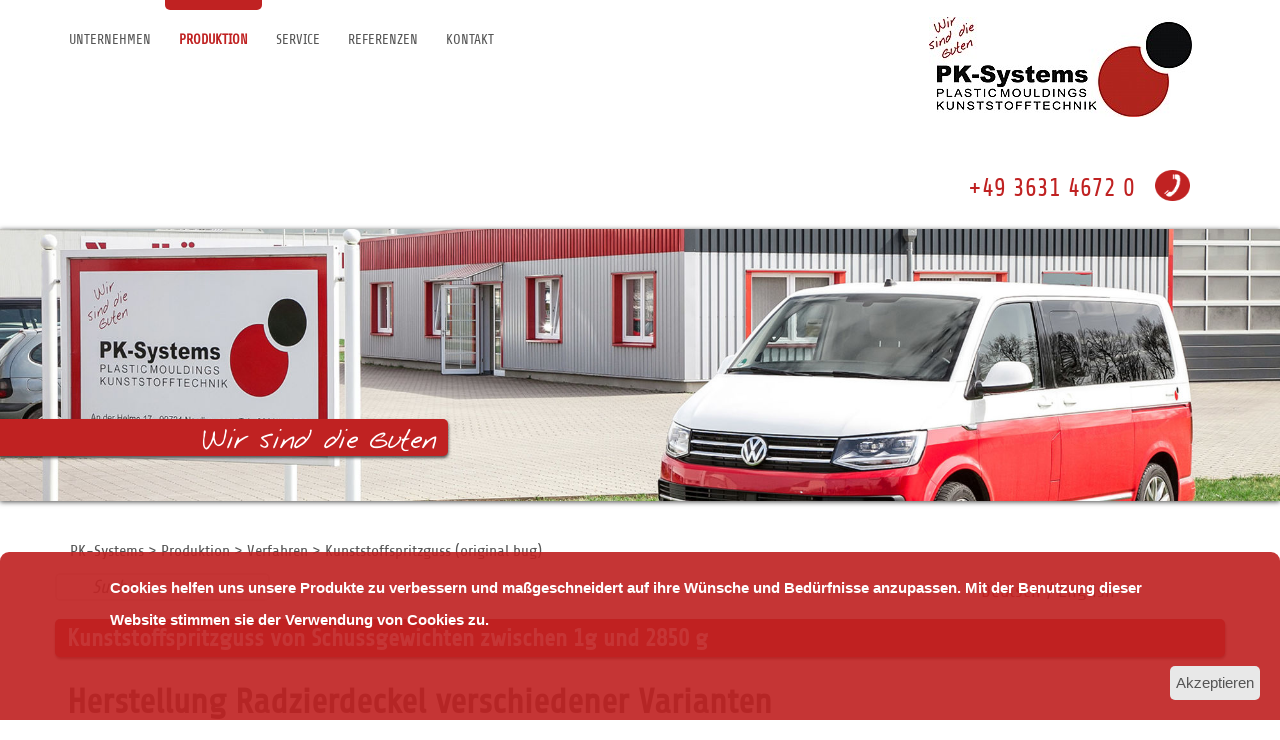

--- FILE ---
content_type: text/html; charset=utf-8
request_url: https://pk-systems.de/index.php?id=54&L=234
body_size: 6528
content:
<!DOCTYPE html>
<html lang="en">
<head>

<meta charset="utf-8">
<!-- 
	This website is powered by TYPO3 - inspiring people to share!
	TYPO3 is a free open source Content Management Framework initially created by Kasper Skaarhoj and licensed under GNU/GPL.
	TYPO3 is copyright 1998-2015 of Kasper Skaarhoj. Extensions are copyright of their respective owners.
	Information and contribution at http://typo3.org/
-->


<link rel="shortcut icon" href="https://pk-systems.de/fileadmin/aturis_start/Templates/basic2_fluid/favicon/favicon.ico" type="image/x-icon; charset=binary">
<link rel="icon" href="https://pk-systems.de/fileadmin/aturis_start/Templates/basic2_fluid/favicon/favicon.ico" type="image/x-icon; charset=binary">
<title>Kunststoffspritzguss (original bug)</title>
<meta name="generator" content="TYPO3 CMS">


<link rel="stylesheet" type="text/css" href="typo3conf/ext/t3s_jslidernews/Resources/Public/Styles/Nivoslider/nivo-slider.css?1440663239" media="all">
<link rel="stylesheet" type="text/css" href="typo3conf/ext/t3s_jslidernews/Resources/Public/Styles/Nivoslider/themes/default/default.css?1440663239" media="all">
<link rel="stylesheet" type="text/css" href="typo3temp/stylesheet_2cf02f89eb.css?1468407675" media="all">
<link rel="stylesheet" type="text/css" href="fileadmin/aturis_start/Templates/basic2_fluid/css/menuEffects.css?1455543637" media="all">




<script src="typo3temp/javascript_dd82474708.js?1438073544" type="text/javascript"></script>



<link rel="stylesheet" href="typo3conf/ext/perfectlightbox/res/css/slightbox.css" type="text/css" media="screen,projection" /><script type="text/javascript" src="typo3conf/ext/perfectlightbox/res/js/jquery.1.5.1.min.js"></script><script type="text/javascript" src="typo3conf/ext/perfectlightbox/res/js/slimbox.2.0.4.yui.js"></script><script type="text/javascript">
	SlimboxOptions.resizeSpeed = 400;
	SlimboxOptions.overlayOpacity = 0.8;
	SlimboxOptions.loop = true;
	SlimboxOptions.allowSave = false;
	SlimboxOptions.slideshowAutoplay = false;
	SlimboxOptions.slideshowInterval = 5000;
	SlimboxOptions.slideshowAutoclose = true;
	SlimboxOptions.counterText = 'Bild ###x### von ###y###';</script>


</head>
<body>

<!DOCTYPE html>
<html lang="de">

<head>
    <meta charset="UTF-8">
    <title>ATURIS.Basic-Template 2 fluid</title>
    <meta name="viewport" content="width=device-width, initial-scale=1">
    <!--[if lt IE 9]>
  <script src="fileadmin/aturis_start/Templates/basic2_fluid/js/html5shiv.js"></script>
  <script src="fileadmin/aturis_start/Templates/basic2_fluid/js/respond.js"></script>
  <![endif]-->

    <script src="//ajax.googleapis.com/ajax/libs/jquery/2.1.0/jquery.min.js" type="text/javascript"></script>
    <script src="//ajax.googleapis.com/ajax/libs/jqueryui/1.10.4/jquery-ui.min.js" type="text/javascript"></script>
    <script src="fileadmin/aturis_start/Templates/basic2_fluid/js/menu.js"></script>
    <script src="fileadmin/aturis_start/Templates/basic2_fluid/js/pkproduktmenuslider.js"></script>
    <script src="fileadmin/aturis_start/Templates/basic2_fluid/js/menun.js"></script>
	<script src="fileadmin/cookie/cookiedisclaim.js"></script>
    <!-- style -->
    <link rel="stylesheet" href="fileadmin/aturis_start/Templates/basic2_fluid/css/normalize.css">
    <link href='http://fonts.googleapis.com/css?family=Open+Sans:400,700' rel='stylesheet' type='text/css'>
    <!-- Latest compiled and minified CSS -->
    <link rel="stylesheet" href="fileadmin/aturis_start/Templates/basic2_fluid/css/style.css">
    <link rel="stylesheet" href="fileadmin/aturis_start/Templates/basic2_fluid/css/pksystems.css">
    <link rel="stylesheet" href="fileadmin/aturis_start/Templates/basic2_fluid/css/agcss.css">
    <!--Favicon -->
    <link rel="apple-touch-icon" sizes="57x57" href="fileadmin/aturis_start/Templates/basic2_fluid/favicon/apple-touch-icon-57x57.png">
    <link rel="apple-touch-icon" sizes="60x60" href="fileadmin/aturis_start/Templates/basic2_fluid/favicon/apple-touch-icon-60x60.png">
    <link rel="apple-touch-icon" sizes="72x72" href="fileadmin/aturis_start/Templates/basic2_fluid/favicon/apple-touch-icon-72x72.png">
    <link rel="apple-touch-icon" sizes="76x76" href="fileadmin/aturis_start/Templates/basic2_fluid/favicon/apple-touch-icon-76x76.png">
    <link rel="icon" type="image/png" href="fileadmin/aturis_start/Templates/basic2_fluid/favicon/favicon-32x32.png" sizes="32x32">
    <link rel="icon" type="image/png" href="fileadmin/aturis_start/Templates/basic2_fluid/favicon/favicon-96x96.png" sizes="96x96">
    <link rel="icon" type="image/png" href="fileadmin/aturis_start/Templates/basic2_fluid/favicon/favicon-16x16.png" sizes="16x16">
    <link rel="manifest" href="fileadmin/aturis_start/Templates/basic2_fluid/favicon/manifest.json">
    <link rel="mask-icon" href="fileadmin/aturis_start/Templates/basic2_fluid/favicon/safari-pinned-tab.svg" color="#5bbad5">
    <meta name="apple-mobile-web-app-title" content="android">
    <meta name="application-name" content="android">
    <meta name="msapplication-TileColor" content="#da532c">
    <meta name="theme-color" content="#ffffff">




</head>

<body id="nav-open">


    <nav class="site-nav">

		
        <div class="mmenu container">
            <div class="small-2 large-4 columns">
                

            </div>
            <div class="small-2 large-8 columns">
                <div class="onlyMobile showMenu glyphicon glyphicon-list"></div><ul class = "mainMenu"><li class="withSubMenu"><div class="NotActBalken"></div><a href="index.php?id=12&amp;L=744">Unternehmen</a><span class="showSubMenu">+</span><ul class = "isSubMenu"><li class=""><a href="index.php?id=36&amp;L=744">Wir über uns</a></li><li class=""><a href="index.php?id=35&amp;L=744">Qualitätspolitik und Philosopie</a></li><li class=""><a href="index.php?id=38&amp;L=744">Unser Team</a></li><li class=""><a href="index.php?id=191&amp;L=744">Neuigkeiten</a></li><li class=""><a href="index.php?id=41&amp;L=744">Karriere</a></li></ul></li><li class="withSubMenu"><div class="ActBalkenRot"></div><a href="index.php?id=44&amp;L=744" class = "active">Produktion</a><span class="showSubMenu">+</span><ul class = "isSubMenu"><li class="withSubMenu"><a href="index.php?id=44&amp;L=744" class = "active">Verfahren</a><span class="showSubMenu">+</span><ul class = "MenuEbene3"><li class=""><a href="index.php?id=54&amp;L=744" class = "active">Kunststoffspritzguss (original bug)</a></li><li class=""><a href="index.php?id=55&amp;L=744">Montieren von Baugruppen und kleinen Systemen</a></li><li class=""><a href="index.php?id=56&amp;L=744">Ultraschallschweißen</a></li></ul></li><li class=""><a href="index.php?id=45&amp;L=744">Konstruktion</a></li></ul></li><li class="withSubMenu"><div class="NotActBalken"></div><a href="index.php?id=179&amp;L=744">Service</a><span class="showSubMenu">+</span><ul class = "isSubMenu"><li class=""><a href="index.php?id=179&amp;L=744">Wir sind die Guten</a></li><li class=""><a href="index.php?id=79&amp;L=744">Downloadbereich</a></li><li class=""><a href="index.php?id=62&amp;L=744">Uploadbereich</a></li></ul></li><li class=""><div class="NotActBalken"></div><a href="index.php?id=50&amp;L=744">Referenzen</a></li><li class=""><div class="NotActBalken"></div><a href="index.php?id=3&amp;L=744">Kontakt</a></li></ul>
            </div>
        </div>
        <header class="site-header">
        </header>
        <div class="HeaderTel">
            <div class="headerLogo imagescale">
	<!--  CONTENT ELEMENT, uid:11/image [begin] -->
		<div id="c11" class="csc-space-before-80">
		<!--  Image block: [begin] -->
			<div class="csc-textpic csc-textpic-center csc-textpic-above csc-textpic-equalheight"><div class="csc-textpic-imagewrap"><div class="csc-textpic-center-outer"><div class="csc-textpic-center-inner"><div class="csc-textpic-image csc-textpic-last"><a href="index.php?id=1&L=744"  ><img src="fileadmin/_processed_/csm_pk_logo_wsdg1_a63f69bfed.jpg" width="263" height="100" alt="" border="0"></a></div></div></div></div></div>
		<!--  Image block: [end] -->
			</div>
	<!--  CONTENT ELEMENT, uid:11/image [end] -->
		</div>
            <div class="">
	<!--  CONTENT ELEMENT, uid:39/textpic [begin] -->
		<div id="c39">
		<!--  Image block: [begin] -->
			<div class="csc-textpic csc-textpic-intext-right-nowrap csc-textpic-intext-right-nowrap-67"><div class="csc-textpic-imagewrap"><div class="csc-textpic-image csc-textpic-last"><img src="fileadmin/daten/layout/Icon-telefon.png" width="47" height="47" alt="" border="0"></div></div><div class="csc-textpic-text">
		<!--  Text: [begin] -->
			<p class="bodytext">+49 3631 4672 0</p>
		<!--  Text: [end] -->
			</div></div>
		<!--  Image block: [end] -->
			</div>
	<!--  CONTENT ELEMENT, uid:39/textpic [end] -->
		</div>
        </div>
        <section id='wideimage'>
            <div class="pkheaderDivs"><div class="headerImage imagescale">
	<!--  CONTENT ELEMENT, uid:12/list [begin] -->
		<div id="c12">
		<!--  Plugin inserted: [begin] -->
			



    	
		
			
		
	







		
				<div class="t3sjslidernews slider-wrapper theme-default" style="max-width:2000px;">
					<div class="ribbon"></div>
					
  <div id="slider-12" class="nivoSlider">
	
		
				


		
				
				
	<img src="fileadmin/_processed_/csm_Fahrzeug_Halle_Banner1900_425_97c56288d2.jpg" alt="" />

			
	




















			
	
		
				


		
				
				
	<img src="fileadmin/_processed_/csm_Radkappen_Banner2_1900_425_da7a783786.jpg" alt="" />

			
	




















			
	
</div>




				</div>
			
	
		<!--  Plugin inserted: [end] -->
			</div>
	<!--  CONTENT ELEMENT, uid:12/list [end] -->
		</div><div class="headerMotto">Wir sind die Guten</div><div class="headerKontakt"><div class="HKButton"><img src="fileadmin/daten/layout/kontakt.png" width="78" height="217" border="0" alt="" /></div><div class="HKInfos">
	<!--  CONTENT ELEMENT, uid:40/textpic [begin] -->
		<div id="c40">
		<!--  Image block: [begin] -->
			<div class="csc-textpic-text">
		<!--  Text: [begin] -->
			<ul class="align-left"><li><img src="fileadmin/daten/layout/KontaktobenIcons/Icon-PK.png" style="" alt="" />&nbsp;PK Systems GmbH</li><li><img src="fileadmin/daten/layout/KontaktobenIcons/Icon-Adresse.png" style="" alt="" />&nbsp;An der Helme 17<br /><code></code>99734 Nordhausen</li><li><img src="fileadmin/daten/layout/KontaktobenIcons/Icon-Telefon.png" style="" alt="" />&nbsp;Telefon: +49 3631 4672 0</li><li><img src="fileadmin/daten/layout/KontaktobenIcons/Icon-Fax.png" style="" alt="" />&nbsp;Telefax: +49 3631 4672 29</li><li><img src="fileadmin/daten/layout/KontaktobenIcons/Icon-E-Mail.png" style="" alt="" />&nbsp;E-Mail: <a href="javascript:linkTo_UnCryptMailto('nbjmup+dpoubduAql.tztufnt/ef');" class="mail">contact(at)pk-systems.de</a></li></ul><p class="bodytext">&nbsp;</p>
<p class="bodytext">&nbsp;</p>
<p class="bodytext">&nbsp;</p>
<p class="bodytext">&nbsp;</p>
		<!--  Text: [end] -->
			</div>
		<!--  Image block: [end] -->
			</div>
	<!--  CONTENT ELEMENT, uid:40/textpic [end] -->
		</div></div></div>
        </section>
		
    </nav>

    <section class="site-inhalt">
        <div class="container mainWrap">
            <div class="left small-2">
                <div class="subMenuWrap">
                    
                </div>
                <div class="leftContent">
                    
                </div>
            </div>
            <div class="center small-2 columns">
                <div class="nav-balken">
                    <div class="breadcrumb pull-left"> <a href="index.php?id=12&amp;L=744" target="_self" title="PK-Systems">PK-Systems</a> >  <a href="index.php?id=44&amp;L=744" target="_self" title="Produktion">Produktion</a> >  <a href="index.php?id=44&amp;L=744" target="_self" title="Verfahren">Verfahren</a> >  Kunststoffspritzguss (original bug) </div>
                    
		<!--  lib.searchbox [begin] -->
			<div id="indexedsearchbox" class="searchdiv pull-right"><form action="index.php?id=22&L=234" method="post" id="indexedsearch"><input name="tx_indexedsearch[sword]" value="" placeholder = "Suche" class="searchbox-sword" type="text" /></td><input type="hidden" name="tx_indexedsearch[sections]" value="0" /><input name="tx_indexedsearch[submit_button]" value="Search" type="hidden" /><button name="search" src="fileadmin/templates/basic1_fluid/img/Lupe.png" value="Search" class="searchbox-button" type="image" ><span class="glyphicon glyphicon-search"></span></button></form></div>
		<!--  lib.searchbox [end] -->
			
                    <div class="SprachenSwitch pull-right"><div class="SSwitchActive"><a href="index.php?id=54&amp;L=0">Deutsch</a></div><div class="spacepadd"> / </div><a href="index.php?id=54&amp;L=1">English</a></div>
                    <div class="clear"></div>
                </div>
                <!--TYPO3SEARCH_begin-->
                
	<!--  CONTENT ELEMENT, uid:124/textpic [begin] -->
		<div id="c124">
		<!--  Header: [begin] -->
			<div class="csc-header csc-header-n1"><h1 class="csc-firstHeader">Kunststoffspritzguss von Schussgewichten zwischen 1g und 2850 g</h1></div>
		<!--  Header: [end] -->
			
		<!--  Image block: [begin] -->
			<div class="csc-textpic-text"></div>
		<!--  Image block: [end] -->
			</div>
	<!--  CONTENT ELEMENT, uid:124/textpic [end] -->
		
	<!--  CONTENT ELEMENT, uid:472/textpic [begin] -->
		<div id="c472">
		<!--  Header: [begin] -->
			<div class="csc-header csc-header-n2"><h2>Herstellung Radzierdeckel verschiedener Varianten</h2></div>
		<!--  Header: [end] -->
			
		<!--  Image block: [begin] -->
			<div class="csc-textpic-text"></div>
		<!--  Image block: [end] -->
			</div>
	<!--  CONTENT ELEMENT, uid:472/textpic [end] -->
		
	<!--  CONTENT ELEMENT, uid:1484/gridelements_pi1 [begin] -->
		<div id="c1484"><div class="gridElem"><div class="gridWrap"><div class="small-2 large-6 columns">
	<!--  CONTENT ELEMENT, uid:1482/textpic [begin] -->
		<div id="c1482">
		<!--  Image block: [begin] -->
			<div class="csc-textpic csc-textpic-intext-left-nowrap csc-textpic-intext-left-nowrap-168 csc-textpic-equalheight"><div class="csc-textpic-imagewrap"><div class="csc-textpic-image csc-textpic-last"><table><caption class="csc-textpic-caption">Radzierdeckel<br>
ohne Emblem</caption><tbody><tr><td><a href="fileadmin/user_upload/Radzierdeckel_T5_ohne_Emblem.jpg"  title="Rückseite des Radzierdeckel VW T5" rel="lightbox[lb1482]"><img src="fileadmin/_processed_/csm_Radzierdeckel_T5_ohne_Emblem_eb975ed420.jpg" width="148" height="150" alt="" border="0"></a></td></tr></tbody></table></div></div><div class="csc-textpic-text">
		<!--  Text: [begin] -->
			<p class="align-justify">Seit dem Jahr 2009 produzieren wir Radzierdeckel verschiedener Varianten für Volkswagen.</p>
		<!--  Text: [end] -->
			</div></div>
		<!--  Image block: [end] -->
			</div>
	<!--  CONTENT ELEMENT, uid:1482/textpic [end] -->
		</div><div class="small-2 large-6 columns">
	<!--  CONTENT ELEMENT, uid:1480/textpic [begin] -->
		<div id="c1480">
		<!--  Image block: [begin] -->
			<div class="csc-textpic csc-textpic-intext-right-nowrap csc-textpic-intext-right-nowrap-245 csc-textpic-equalheight"><div class="csc-textpic-imagewrap"><div class="csc-textpic-image csc-textpic-last"><table><caption class="csc-textpic-caption">Radzierdeckel T6<br>
ohne Emblem</caption><tbody><tr><td><a href="fileadmin/_processed_/csm_Radzierdeckel_T6_ohne_Emblem_34311b5f00.jpg"  rel="lightbox[lb1480]"><img src="fileadmin/_processed_/csm_Radzierdeckel_T6_ohne_Emblem_89b47af292.jpg" width="225" height="150" alt="" border="0"></a></td></tr></tbody></table></div></div><div class="csc-textpic-text">
		<!--  Text: [begin] -->
			<p class="align-justify">Seit Juli 2015 liefern wir auch den Radzierdeckel für die neue Variante des Volkswagen T6!</p>
		<!--  Text: [end] -->
			</div></div>
		<!--  Image block: [end] -->
			</div>
	<!--  CONTENT ELEMENT, uid:1480/textpic [end] -->
		</div></div></div><div class="clear"></div></div>
	<!--  CONTENT ELEMENT, uid:1484/gridelements_pi1 [end] -->
		
	<!--  CONTENT ELEMENT, uid:503/div [begin] -->
		<div>
		<!--  Div element [begin] -->
			<div class="divider"><hr></div>
		<!--  Div element [end] -->
			</div>
	<!--  CONTENT ELEMENT, uid:503/div [end] -->
		
	<!--  CONTENT ELEMENT, uid:477/textpic [begin] -->
		<div id="c477">
		<!--  Header: [begin] -->
			<div class="csc-header csc-header-n5"><h3>Herstellung von Spiegelabdeckungen</h3></div>
		<!--  Header: [end] -->
			
		<!--  Image block: [begin] -->
			<div class="csc-textpic csc-textpic-intext-left csc-textpic-equalheight"><div class="csc-textpic-imagewrap"><div class="csc-textpic-image csc-textpic-last"><a href="fileadmin/_processed_/csm_2014_47809ee68d.jpg"  title="Spiegelabdeckung für den VW T6" rel="lightbox[lb477]"><img src="fileadmin/_processed_/csm_2014_62aa314cf0.jpg" width="225" height="150" alt="" border="0"></a></div></div><div class="csc-textpic-text">
		<!--  Text: [begin] -->
			<p class="align-justify">Außenteile im Sichtbereich mit einer Narbung nach Kundenvorgabe! </p>
		<!--  Text: [end] -->
			</div></div>
		<!--  Image block: [end] -->
			</div>
	<!--  CONTENT ELEMENT, uid:477/textpic [end] -->
		
	<!--  CONTENT ELEMENT, uid:504/div [begin] -->
		<div>
		<!--  Div element [begin] -->
			<div class="divider"><hr></div>
		<!--  Div element [end] -->
			</div>
	<!--  CONTENT ELEMENT, uid:504/div [end] -->
		
	<!--  CONTENT ELEMENT, uid:478/textpic [begin] -->
		<div id="c478">
		<!--  Header: [begin] -->
			<div class="csc-header csc-header-n7"><h2>Herstellung verschiedener Längeneinsteller</h2></div>
		<!--  Header: [end] -->
			
		<!--  Image block: [begin] -->
			<div class="csc-textpic-text"></div>
		<!--  Image block: [end] -->
			</div>
	<!--  CONTENT ELEMENT, uid:478/textpic [end] -->
		
	<!--  CONTENT ELEMENT, uid:1466/textpic [begin] -->
		<div id="c1466">
		<!--  Image block: [begin] -->
			<div class="csc-textpic-text">
		<!--  Text: [begin] -->
			<p class="align-center">Zur Montage im Haus oder auch als reines Einzelteil geliefert, produzieren wir Längeneinsteller aus verschiedenen glasfaserverstärkten Materialien.</p>
		<!--  Text: [end] -->
			</div>
		<!--  Image block: [end] -->
			</div>
	<!--  CONTENT ELEMENT, uid:1466/textpic [end] -->
		
	<!--  CONTENT ELEMENT, uid:1464/gridelements_pi1 [begin] -->
		<div id="c1464"><div class="gridElem"><div class="gridWrap"><div class="small-2 large-4 columns">
	<!--  CONTENT ELEMENT, uid:1524/image [begin] -->
		<div id="c1524">
		<!--  Image block: [begin] -->
			<div class="csc-textpic csc-textpic-intext-left csc-textpic-equalheight"><div class="csc-textpic-imagewrap"><div class="csc-textpic-image csc-textpic-last"><table><caption class="csc-textpic-caption">Längeneinsteller<br>
gerade </caption><tbody><tr><td><a href="fileadmin/_processed_/csm_2019_3a1c1a7248.jpg"  title="Längeneinsteller gerade" rel="lightbox[lb1524]"><img src="fileadmin/_processed_/csm_2019_728771bc5c.jpg" width="225" height="150" alt="" border="0"></a></td></tr></tbody></table></div></div></div>
		<!--  Image block: [end] -->
			</div>
	<!--  CONTENT ELEMENT, uid:1524/image [end] -->
		</div><div class="small-2 large-4 columns">
	<!--  CONTENT ELEMENT, uid:1522/image [begin] -->
		<div id="c1522">
		<!--  Image block: [begin] -->
			<div class="csc-textpic csc-textpic-center csc-textpic-above csc-textpic-equalheight"><div class="csc-textpic-imagewrap"><div class="csc-textpic-center-outer"><div class="csc-textpic-center-inner"><div class="csc-textpic-image csc-textpic-last"><table><caption class="csc-textpic-caption">Längeneinsteller<br>
ungedämpft</caption><tbody><tr><td><a href="fileadmin/_processed_/csm_2036_d490171e63.jpg"  title="Längeneinsteller ungedämpft" rel="lightbox[lb1522]"><img src="fileadmin/_processed_/csm_2036_658a369656.jpg" width="225" height="150" alt="" border="0"></a></td></tr></tbody></table></div></div></div></div></div>
		<!--  Image block: [end] -->
			</div>
	<!--  CONTENT ELEMENT, uid:1522/image [end] -->
		</div><div class="small-2 large-4 columns">
	<!--  CONTENT ELEMENT, uid:479/image [begin] -->
		<div id="c479">
		<!--  Image block: [begin] -->
			<div class="csc-textpic csc-textpic-center csc-textpic-above csc-textpic-equalheight"><div class="csc-textpic-imagewrap"><div class="csc-textpic-center-outer"><div class="csc-textpic-center-inner"><div class="csc-textpic-image csc-textpic-last"><table><caption class="csc-textpic-caption">Längeneinsteller<br>
180° verdreht</caption><tbody><tr><td><a href="fileadmin/_processed_/csm_2018_670bd167d7.jpg"  title="Längeneinsteller 180° verdreht" rel="lightbox[lb479]"><img src="fileadmin/_processed_/csm_2018_2551223d62.jpg" width="225" height="150" alt="" border="0"></a></td></tr></tbody></table></div></div></div></div></div>
		<!--  Image block: [end] -->
			</div>
	<!--  CONTENT ELEMENT, uid:479/image [end] -->
		</div></div></div><div class="clear"></div></div>
	<!--  CONTENT ELEMENT, uid:1464/gridelements_pi1 [end] -->
		
	<!--  CONTENT ELEMENT, uid:505/div [begin] -->
		<div>
		<!--  Div element [begin] -->
			<div class="divider"><hr></div>
		<!--  Div element [end] -->
			</div>
	<!--  CONTENT ELEMENT, uid:505/div [end] -->
		
	<!--  CONTENT ELEMENT, uid:482/textpic [begin] -->
		<div id="c482">
		<!--  Header: [begin] -->
			<div class="csc-header csc-header-n11"><h3>Produktion einzelnen Kunststoffspritzgussteile für Jaguar</h3></div>
		<!--  Header: [end] -->
			
		<!--  Image block: [begin] -->
			<div class="csc-textpic csc-textpic-intext-left csc-textpic-equalheight"><div class="csc-textpic-imagewrap"><div class="csc-textpic-image csc-textpic-last"><a href="fileadmin/_processed_/csm_2043_4802404c37.jpg"  title="Oberteil vom Kabelschutz" rel="lightbox[lb482]"><img src="fileadmin/_processed_/csm_2043_e7b4a0a701.jpg" width="225" height="150" alt="" border="0"></a></div></div><div class="csc-textpic-text">
		<!--  Text: [begin] -->
			<p class="align-justify">Oberteil einer Abdeckung zum Schutz einzelner Kabel im Jaguar</p>
		<!--  Text: [end] -->
			</div></div>
		<!--  Image block: [end] -->
			</div>
	<!--  CONTENT ELEMENT, uid:482/textpic [end] -->
		
	<!--  CONTENT ELEMENT, uid:483/textpic [begin] -->
		<div id="c483">
		<!--  Image block: [begin] -->
			<div class="csc-textpic csc-textpic-intext-right csc-textpic-equalheight"><div class="csc-textpic-imagewrap"><div class="csc-textpic-image csc-textpic-last"><a href="fileadmin/_processed_/csm_2045_234e38653d.jpg"  title="dazugehöriges Unterteil" rel="lightbox[lb483]"><img src="fileadmin/_processed_/csm_2045_f049a8c6a6.jpg" width="225" height="150" alt="" border="0"></a></div></div><div class="csc-textpic-text">
		<!--  Text: [begin] -->
			<p class="align-right">Dazugehöriges Unterteil</p>
		<!--  Text: [end] -->
			</div></div>
		<!--  Image block: [end] -->
			</div>
	<!--  CONTENT ELEMENT, uid:483/textpic [end] -->
		
	<!--  CONTENT ELEMENT, uid:484/textpic [begin] -->
		<div id="c484">
		<!--  Image block: [begin] -->
			<div class="csc-textpic csc-textpic-intext-left csc-textpic-equalheight"><div class="csc-textpic-imagewrap"><div class="csc-textpic-image csc-textpic-last"><a href="fileadmin/_processed_/csm_2065_9eb9c07f05.jpg"  title="Sitzverstärkung Jaguar" rel="lightbox[lb484]"><img src="fileadmin/_processed_/csm_2065_e835feeb9b.jpg" width="200" height="300" alt="" border="0"></a></div></div><div class="csc-textpic-text">
		<!--  Text: [begin] -->
			<p class="align-justify">Sitzverstärkung für Jaguar</p>
		<!--  Text: [end] -->
			</div></div>
		<!--  Image block: [end] -->
			</div>
	<!--  CONTENT ELEMENT, uid:484/textpic [end] -->
		
	<!--  CONTENT ELEMENT, uid:506/div [begin] -->
		<div>
		<!--  Div element [begin] -->
			<div class="divider"><hr></div>
		<!--  Div element [end] -->
			</div>
	<!--  CONTENT ELEMENT, uid:506/div [end] -->
		
	<!--  CONTENT ELEMENT, uid:485/textpic [begin] -->
		<div id="c485">
		<!--  Header: [begin] -->
			<div class="csc-header csc-header-n15"><h3>Herstellung glasfaserunverstärkter Bauteile bis 500g</h3></div>
		<!--  Header: [end] -->
			
		<!--  Image block: [begin] -->
			<div class="csc-textpic csc-textpic-intext-right csc-textpic-equalheight"><div class="csc-textpic-imagewrap"><div class="csc-textpic-image csc-textpic-last"><a href="fileadmin/_processed_/csm_2047_a133dfabf2.jpg"  title="Rohluftstutzen" rel="lightbox[lb485]"><img src="fileadmin/_processed_/csm_2047_0cbbfbbfeb.jpg" width="225" height="150" alt="" border="0"></a></div></div><div class="csc-textpic-text">
		<!--  Text: [begin] -->
			<p class="align-justify">Zur Abdeckung oder zum Schutz einzelner Bauteile im Fahrzeug produzieren wir unverstärkte Bauteile in verschiedenen Größen</p>
		<!--  Text: [end] -->
			</div></div>
		<!--  Image block: [end] -->
			</div>
	<!--  CONTENT ELEMENT, uid:485/textpic [end] -->
		
	<!--  CONTENT ELEMENT, uid:486/textpic [begin] -->
		<div id="c486">
		<!--  Image block: [begin] -->
			<div class="csc-textpic csc-textpic-intext-left csc-textpic-equalheight"><div class="csc-textpic-imagewrap"><div class="csc-textpic-image csc-textpic-last"><a href="fileadmin/_processed_/csm_2066_5d464f6fb5.jpg"  title="Luftabschottung" rel="lightbox[lb486]"><img src="fileadmin/_processed_/csm_2066_a49a70362c.jpg" width="375" height="250" alt="" border="0"></a></div></div><div class="csc-textpic-text">
		<!--  Text: [begin] -->
			<p class="align-left">Luftabschottung</p>
		<!--  Text: [end] -->
			</div></div>
		<!--  Image block: [end] -->
			</div>
	<!--  CONTENT ELEMENT, uid:486/textpic [end] -->
		
	<!--  CONTENT ELEMENT, uid:487/textpic [begin] -->
		<div id="c487">
		<!--  Image block: [begin] -->
			<div class="csc-textpic csc-textpic-intext-right csc-textpic-equalheight"><div class="csc-textpic-imagewrap"><div class="csc-textpic-image csc-textpic-last"><a href="fileadmin/_processed_/csm_2059_676bb6c8d1.jpg"  title="Kaltluftansaugung" rel="lightbox[lb487]"><img src="fileadmin/_processed_/csm_2059_9565842ac6.jpg" width="167" height="250" alt="" border="0"></a></div></div><div class="csc-textpic-text">
		<!--  Text: [begin] -->
			<p class="align-right">Kaltluftansaugung</p>
		<!--  Text: [end] -->
			</div></div>
		<!--  Image block: [end] -->
			</div>
	<!--  CONTENT ELEMENT, uid:487/textpic [end] -->
		
	<!--  CONTENT ELEMENT, uid:507/div [begin] -->
		<div>
		<!--  Div element [begin] -->
			<div class="divider"><hr></div>
		<!--  Div element [end] -->
			</div>
	<!--  CONTENT ELEMENT, uid:507/div [end] -->
		
	<!--  CONTENT ELEMENT, uid:488/textpic [begin] -->
		<div id="c488">
		<!--  Header: [begin] -->
			<div class="csc-header csc-header-n19"><h3>Herstellung unterschiedlicher Bauteile, aus verschiedenen Grundmaterialien unterschiedlich eingefärbt</h3></div>
		<!--  Header: [end] -->
			
		<!--  Image block: [begin] -->
			<div class="csc-textpic csc-textpic-intext-right csc-textpic-equalheight"><div class="csc-textpic-imagewrap"><div class="csc-textpic-image csc-textpic-last"><a href="fileadmin/_processed_/csm_2020_647294c2f4.jpg"  title="Anschlag" rel="lightbox[lb488]"><img src="fileadmin/_processed_/csm_2020_694c45599c.jpg" width="225" height="150" alt="" border="0"></a></div></div><div class="csc-textpic-text">
		<!--  Text: [begin] -->
			<p class="align-justify">Verschiedene Groß- und Kleinserien nach Kundenwünschen werden gemeinsam mit unseren Kunden </p>
<p class="align-justify"><b>geplant - eingeführt - umgesetzt</b></p>
<p class="align-justify">Wir produzieren für Sie Kleinserien bis hin zur dauerhaften Großserie </p>
<p class="bodytext">&nbsp;</p>
<p class="bodytext">&nbsp;</p>
		<!--  Text: [end] -->
			</div></div>
		<!--  Image block: [end] -->
			</div>
	<!--  CONTENT ELEMENT, uid:488/textpic [end] -->
		
	<!--  CONTENT ELEMENT, uid:489/textpic [begin] -->
		<div id="c489">
		<!--  Image block: [begin] -->
			<div class="csc-textpic csc-textpic-intext-left csc-textpic-equalheight"><div class="csc-textpic-imagewrap"><div class="csc-textpic-image csc-textpic-last"><a href="fileadmin/_processed_/csm_2022_db64fabab8.jpg"  title="Mantelhaken" rel="lightbox[lb489]"><img src="fileadmin/_processed_/csm_2022_a5ac9fcaeb.jpg" width="225" height="150" alt="" border="0"></a></div></div><div class="csc-textpic-text">
		<!--  Text: [begin] -->
			<p class="align-left">Mantelhaken</p>
		<!--  Text: [end] -->
			</div></div>
		<!--  Image block: [end] -->
			</div>
	<!--  CONTENT ELEMENT, uid:489/textpic [end] -->
		
	<!--  CONTENT ELEMENT, uid:490/textpic [begin] -->
		<div id="c490">
		<!--  Image block: [begin] -->
			<div class="csc-textpic csc-textpic-intext-right csc-textpic-equalheight"><div class="csc-textpic-imagewrap"><div class="csc-textpic-image csc-textpic-last"><a href="fileadmin/_processed_/csm_2027_618e56d0c4.jpg"  title="Clip mit Verzahnung" rel="lightbox[lb490]"><img src="fileadmin/_processed_/csm_2027_0c7be5a066.jpg" width="225" height="150" alt="" border="0"></a></div></div><div class="csc-textpic-text">
		<!--  Text: [begin] -->
			<p class="align-right">Clip mit Verzahnung</p>
		<!--  Text: [end] -->
			</div></div>
		<!--  Image block: [end] -->
			</div>
	<!--  CONTENT ELEMENT, uid:490/textpic [end] -->
		
	<!--  CONTENT ELEMENT, uid:491/textpic [begin] -->
		<div id="c491">
		<!--  Image block: [begin] -->
			<div class="csc-textpic csc-textpic-intext-left csc-textpic-equalheight"><div class="csc-textpic-imagewrap"><div class="csc-textpic-image csc-textpic-last"><a href="fileadmin/_processed_/csm_2029_b6888c2f31.jpg"  title="Deckel zur Ultraschallverschweißung" rel="lightbox[lb491]"><img src="fileadmin/_processed_/csm_2029_849292038e.jpg" width="225" height="150" alt="" border="0"></a></div></div><div class="csc-textpic-text">
		<!--  Text: [begin] -->
			<p class="align-justify">Deckel zur Ultraschallverschweißung</p>
		<!--  Text: [end] -->
			</div></div>
		<!--  Image block: [end] -->
			</div>
	<!--  CONTENT ELEMENT, uid:491/textpic [end] -->
		
	<!--  CONTENT ELEMENT, uid:125/textpic [begin] -->
		<div id="c125">
		<!--  Header: [begin] -->
			<div class="csc-header csc-header-n23"><h1>Kunststoffumspritzungen von Metallteilen und Kunststoffteilen</h1></div>
		<!--  Header: [end] -->
			
		<!--  Image block: [begin] -->
			<div class="csc-textpic-text"></div>
		<!--  Image block: [end] -->
			</div>
	<!--  CONTENT ELEMENT, uid:125/textpic [end] -->
		
	<!--  CONTENT ELEMENT, uid:470/textpic [begin] -->
		<div id="c470">
		<!--  Header: [begin] -->
			<div class="csc-header csc-header-n24"><h2>Umspritzung von beschichteten Rohstangen verschiedener Längen</h2></div>
		<!--  Header: [end] -->
			
		<!--  Image block: [begin] -->
			<div class="csc-textpic csc-textpic-intext-left csc-textpic-equalheight"><div class="csc-textpic-imagewrap"><div class="csc-textpic-image csc-textpic-last"><a href="fileadmin/_processed_/csm_Stange_1_7ace5a2f8b.png"  rel="lightbox[lb470]"><img src="fileadmin/_processed_/csm_Stange_1_216b971ffc.png" width="460" height="150" alt="" border="0"></a></div></div><div class="csc-textpic-text">
		<!--  Text: [begin] -->
			<p class="align-justify">Umspritzte Rohstangen mit einer Verzahnung aus einem PA6.6 mit 33% Glasfaser</p>
		<!--  Text: [end] -->
			</div></div>
		<!--  Image block: [end] -->
			</div>
	<!--  CONTENT ELEMENT, uid:470/textpic [end] -->
		
	<!--  CONTENT ELEMENT, uid:471/image [begin] -->
		<div id="c471">
		<!--  Image block: [begin] -->
			<div class="csc-textpic csc-textpic-right csc-textpic-above csc-textpic-equalheight"><div class="csc-textpic-imagewrap"><div class="csc-textpic-image csc-textpic-last"><a href="fileadmin/_processed_/csm_Stange_2_95981540e6.png"  rel="lightbox[lb471]"><img src="fileadmin/_processed_/csm_Stange_2_19280522bf.png" width="485" height="150" alt="" border="0"></a></div></div></div>
		<!--  Image block: [end] -->
			</div>
	<!--  CONTENT ELEMENT, uid:471/image [end] -->
		
	<!--  CONTENT ELEMENT, uid:126/textpic [begin] -->
		<div id="c126">
		<!--  Header: [begin] -->
			<div class="csc-header csc-header-n26"><h1>Einspritzen von PTFE</h1></div>
		<!--  Header: [end] -->
			
		<!--  Image block: [begin] -->
			<div class="csc-textpic csc-textpic-intext-right"><div class="csc-textpic-imagewrap"><div class="csc-textpic-image csc-textpic-last"><a href="fileadmin/user_upload/Length_adjuster.jpg"  title="Assy Length Adjuster für den Amarok" rel="lightbox[lb126]"><img src="fileadmin/user_upload/Length_adjuster.jpg" width="807" height="225" alt="" border="0"></a></div></div><div class="csc-textpic-text">
		<!--  Text: [begin] -->
			<p class="bodytext">Einspritzungen verschiedener PTFE Typen, inkl. zusätzlicher Montage</p>
<p class="align-justify">Alle Teile in dieser Baugruppe sind selbst hergestellt, bis auf die verarbeitete Feder</p>
		<!--  Text: [end] -->
			</div></div>
		<!--  Image block: [end] -->
			</div>
	<!--  CONTENT ELEMENT, uid:126/textpic [end] -->
		
                <!--TYPO3SEARCH_end-->
            </div>
            <div class="right small-2">
                
            </div>
        </div>
    </section>
    <footer class="site-footer">
        <div class="container">
            <div class="pkfooter_body"><div class="pkfooter_col1"><a href="index.php?id=12&amp;L=744">PK-Systems</a><ul><li class=""><a href="index.php?id=12&amp;L=744">Unternehmen</a></li><li class=""><a href="index.php?id=44&amp;L=744">Produktion</a></li><li class=""><a href="index.php?id=179&amp;L=744">Service</a></li><li class=""><a href="index.php?id=50&amp;L=744">Referenzen</a></li><li class=""><a href="index.php?id=3&amp;L=744">Kontakt</a></li></ul></div><div class="pkfooter_col2"><a href="index.php?id=3&amp;L=744">Kontakt</a><ul>
	<!--  CONTENT ELEMENT, uid:36/text [begin] -->
		<div id="c36">
		<!--  Text: [begin] -->
			<ul><li><img src="fileadmin/daten/layout/KontaktuntenIcons/Icon-Adresse.png" style="" alt="" /> An der Helme 17<br />99734 Nordhausen</li><li><img src="fileadmin/daten/layout/KontaktuntenIcons/Icon-Telefon.png" style="" alt="" /> Telefon: +49 3631 4672 0</li><li><img src="fileadmin/daten/layout/KontaktuntenIcons/Icon-Fax.png" style="" alt="" /> Telefax: +49 3631 4672 29</li><li><img src="fileadmin/daten/layout/KontaktuntenIcons/Icon-E-Mail.png" style="" alt="" /> E-Mail: c<a href="javascript:linkTo_UnCryptMailto('nbjmup+lpoubluAql.tztufnt/ef');" class="mail">ontact@pk-systems.de</a></li></ul>
		<!--  Text: [end] -->
			</div>
	<!--  CONTENT ELEMENT, uid:36/text [end] -->
		</ul></div><div class="pkfooter_col3">
	<!--  CONTENT ELEMENT, uid:37/textpic [begin] -->
		<div id="c37">
		<!--  Image block: [begin] -->
			<div class="csc-textpic csc-textpic-left csc-textpic-above"><div class="csc-textpic-imagewrap"><div class="csc-textpic-image csc-textpic-last"><img src="fileadmin/_processed_/csm_sponsorenleiste_deutsch_farbe_d266dceed4.jpg" width="2500" height="884" alt="" border="0"></div></div><div class="csc-textpic-text"></div></div>
		<!--  Image block: [end] -->
			</div>
	<!--  CONTENT ELEMENT, uid:37/textpic [end] -->
		</div><div class="clear"></div><div class="footertrennlinie"></div><div class="clear"></div><div class="pkfooter_row2col1 FooterSprachenSwitch"><div class="SSwitchActive"><a href="index.php?id=54&amp;L=0">Deutsch</a></div><div class="spacepadd"> / </div><a href="index.php?id=54&amp;L=1">English</a></div><div class="pkfooter_row2col2"><a href="index.php?id=63&amp;L=744">Impressum</a>&nbsp;&#448;&nbsp;<a href="index.php?id=208&amp;L=744">Datenschutz</a></div></div>
        </div>
    </footer>
</body>

</html>

<script src="typo3conf/ext/t3s_jslidernews/Resources/Public/Scripts/jquery.nivo.slider.pack.js?1440663239" type="text/javascript"></script>
<script src="typo3conf/ext/powermail/Resources/Public/JavaScripts/jquery.datetimepicker.js?1502874211" type="text/javascript"></script>
<script src="typo3conf/ext/powermail/Resources/Public/JavaScripts/parsley.min.js?1502874211" type="text/javascript"></script>
<script src="typo3conf/ext/powermail/Resources/Public/JavaScripts/tabs.js?1502874211" type="text/javascript"></script>
<script src="typo3conf/ext/powermail/Resources/Public/JavaScripts/form.js?1502874211" type="text/javascript"></script>

<script type="text/javascript">
/*<![CDATA[*/
/* JavaScript for t3sjslidernews CE-12 */
jQuery(window).load(function(){
			jQuery('#slider-12').nivoSlider({controlNav:false,effect:'fade',animSpeed:1000,pauseTime:5000,directionNav:false});
			});

/*]]>*/
</script>


</body>
</html>

--- FILE ---
content_type: text/css
request_url: https://pk-systems.de/fileadmin/aturis_start/Templates/basic2_fluid/css/menuEffects.css?1455543637
body_size: 187
content:
.withSubMenu .isSubMenu, .withSubMenu:hover ul li ul
{
	/* This is important for the show/hide CSS animation */
	max-height:0px;
	overflow:hidden;
	-webkit-transition:max-height 0s linear;
	-moz-transition:max-height 0s linear;
	transition:max-height 0s linear;	
	display:block;
	position:absolute;
	min-width:200px;
}


.withSubMenu:hover ul,.withSubMenu:hover ul li:hover ul
{
	max-height:600px;
	-webkit-transition:max-height 0.4s linear;
	-moz-transition:max-height 0.4s linear;
	transition:max-height 0.4s linear;		
}

.mainMenu li li
{
	background-color:#ffffff;
	-webkit-transition:background 0.2s linear;
	-moz-transition:background 0.2s linear;
	transition:background 0.2s linear;	
}

.mainMenu li li:hover
{
	background-color:#c02222;
}


--- FILE ---
content_type: text/css
request_url: https://pk-systems.de/fileadmin/aturis_start/Templates/basic2_fluid/css/style.css
body_size: 1156
content:
@charset "UTF-8";
@font-face {
    font-family: 'Open Sans';
    font-style: normal;
    font-weight: 400;
}
.align-right {
    text-align: right;
}
.align-left {
    text-align: left;
}
.align-center {
    text-align: center;
}
.csc-textpic-intext-right .csc-textpic-imagewrap,
.csc-textpic-intext-left .csc-textpic-imagewrap,
.csc-textpic-intext-right-nowrap .csc-textpic-imagewrap,
.csc-textpic-intext-left-nowrap .csc-textpic-imagewrap {
    max-width: 50%;
}
.csc-textpic-intext-right-nowrap-1010 .csc-textpic-text,
.csc-textpic-intext-left-nowrap-1010 .csc-textpic-text {
    margin: 0;
}
/*Firmenfarben*/

.bgColor1 {
    background-color: #da3429
}
.bgColor2 {
    background-color: #dadada
}
.bgColor3 {
    background-color: #999999
}
.active,
.current {
    font-weight: bold;
}
/*Tabellen*/

.contenttable {
    width: 100%;
}
.contenttable td,
.contenttable th,
table th,
table td {
    padding: 4px;
}
.contenttable thead {
    background-color: #cdcdcd;
}
.contenttable tbody .tr-odd {
    background-color: #efefef;
}
.contenttable tbody .tr-even {
    background-color: #ffffff
}
body {
    font-family: 'Open Sans', Arial, sans-serif;
}
img {
    max-width: 100%;
    height: auto;
}
* {
    -webkit-box-sizing: border-box;
    -moz-box-sizing: border-box;
    box-sizing: border-box;
}

.container {
    max-width: 1170px;
    margin: 0 auto;
}
.row {
    float: left;
    width: 100%;
}
.columns {
    float: left;
    padding-left: 3em;
    padding-right: 1em;
}
.site-nav,
.site-header,
.site-video,
.site-rezensionen,
.site-calltoaction {
    width: 1450px;
    float: left;
}
.site-footer,
.site-inhalt {
    width: 100%;
    float: left;
}
.withSubMenu {
    float: left;
}
.mmenu {
    left: 330px;
}
.headerKontakt {
    display: none;
}
.HeaderTel>div>#c39 > div > div.csc-textpic-imagewrap > div > img {
    float: right;
    width: 35px!important;
    height: 31px;
    right: 98px;
}
.site-nav {
    padding: 1em 0;
}
.site-nav ul {
    margin: 0;
    padding: 0;
    list-style: none;
    float: right;
}
.site-nav a,
.site-nav .showSubMenu {
    color: #999;
    padding: 1em;
    display: block;
    text-decoration: none;
    cursor: pointer;
}
.site-nav a {
    float: left;
}
.site-nav a:active,
.site-nav a:hover {
    outline: 0;
}
.site-nav .showSubMenu {
    position: absolute;
    right: 0px;
    top: 0px;
}
.withSubMenu {
    position: relative;
}
.withSubMenu ul {
    background-color: #ffffff;
    display: none;
}
.open {
    display: block!important;
}
.subMenu {
    list-style-type: none;
    margin: 0;
    padding: 0;
    float: none;
}
#nav-open > nav > header > div > div.headerImage.imagescale {
    transform: translate3d(-349px, 2px, 22px);
}
.subMenu .subMenu {
    padding-left: 1em;
}
.subMenu a {
    color: #999;
    display: block;
    padding: 1em 0;
    margin-bottom: 1px;
    text-decoration: none;
}
.withSubMenu ul .withSubMenu ul {
    position: relative;
    padding-left: 1em;
}
.site-header {
    text-align: center;
    max-height: 600px;
    overflow: hidden;
    display: table-cell;
    margin: 0 auto;
    vertical-align: middle;
    width: 100%;
    margin-top: -110px;
}
.site-footer {
    width: width: 100%!important;
    position: relative!important;
}
.site-inhalt {
    padding-bottom: 2em;
    padding-top: 1em;
}
.site-rezensionen {
    padding-bottom: 2em;
    padding-top: 2em;
}
.site-footer {
    background: #333;
    color: white;
    padding-bottom: 2em;
    padding-top: 2em;
}
.site-calltoaction {
    padding-bottom: 2em;
    padding-top: 2em;
}
/*
*@media screen and (min-width:768px){
  .onlyMobile
  {
    display:none;
  }

*/

.withSubMenu {
    position: relative;
}
.withSubMenu ul {
    position: absolute;
    top: 100%;
    z-index: 999;
}
.withSubMenu {
    padding-right: 2em;
}
.site-nav li {
    float: left;
}
.site-nav li li {
    float: none;
}
}
.searchdiv {
    float: right;
}
.SprachenSwitch {
    float: right;
}
.site-nav {
    width: 100%!important;
}
/************************** 12 Spaltiges Raster f�r Desktop ************************/

.large-1 {
    width: 8.3333%;
}
.large-2 {
    width: 16.6666%;
}
.large-3 {
    width: 25%;
}
.large-4 {
    width: 33.3333%;
}
.large-5 {
    width: 41.6666%;
}
.large-6 {
    width: 50%;
}
.large-7 {
    width: 58.3333%;
}
.large-8 {
    width: 46.6666%;
}
.large-9 {
    width: 75%;
}
.large-10 {
    width: 83.3333%;
}
.large-11 {
    width: 91.6666%;
}
.large-12 {
    width: 1920px;
}
#nav-open > nav > div.mmenu.container > div.small-2.large-8.columns > ul >li {
    z-index: 999;
}
.mainWrap {
    display: table;
}
.left,
.center,
.right {
    display: table-cell;
    vertical-align: top;
    float: none;
}

.FooterSprachenSwitch{
	max-width:228px;
}

--- FILE ---
content_type: text/css
request_url: https://pk-systems.de/fileadmin/aturis_start/Templates/basic2_fluid/css/pksystems.css
body_size: 3473
content:
@font-face {
    font-family: 'ShareRegular';
    src: url('../fonts/Share-Regular.ttf')format('truetype');
}
@font-face {
    font-family: 'pknotepad';
    src: url('../fonts/NOTEPAD_.eot');
    src: local('☺'), url('../fonts/NOTEPAD_.woff') format('woff'), url('../fonts/NOTEPAD_.ttf') format('truetype'), url('../fonts/NOTEPAD_.svg') format('svg');
    font-weight: normal;
    font-style: normal;
}



    @media only screen and (min-width: 690px) and (max-width: 1180px){

      .nav-balken {
          margin-top: 20px!important; 
     }
    /*
	.site-inhalt {
    padding-top: 13.4em!important;
    }
	*/
    }
	
    @media only screen and (min-width: 1181px) and (max-width: 1373px){

	/*
		.site-inhalt {
			padding-top: 17.4em!important;
		}
	*/
	}
	
	/*
	@media only screen and (min-width: 1600px){
		.site-nav {
			height: 625px;
		}
	}
	
	@media only screen and (max-width: 1599px){
	
		.site-inhalt {
			padding-top: 75px !important;
		}
	}
	*/
	
    
html {
    font-family: 'ShareRegular', sans-serif;
    font: 14px/2.3em ShareRegular, sans-serif;
}
/* Nur Firefox */
/*
@-moz-document url-prefix() {
    .someclass {
        width: 35%;
    }
}
*/


@media (min-width: 1374px) {
   .site-inhalt {
    
}

    .HeaderTel {
        padding-right: 275px;
        margin-left:154px;
    }
}

.clear {
    clear: both;
}

.menuoffsetdiv {
    width: 16.6666%;
    display: table-cell;
    float: none;
    vertical-align: top;
}
#c39 > div > div.csc-textpic-imagewrap > div {
    padding-right: 44px;
}
.mmenu {
    float: none;
    vertical-align: top;
    margin: 0 auto;
}

.HeaderTel {
    white-space: nowrap;
    color: #c02222;
    font-size: 46px;
    text-align: right;
    display: table-cell;
    float: right;
    vertical-align: top;
    margin-top:-179px;
}
#c11 > div > div > div > div {
    right: -51%;
}
.HeaderTel img {} .imagescale img {
    width: 100%;
}
.container {
    width: 1200px!important;
    padding-left: 0;
    padding-right: 0;
}
body>.site-inhalt>.mainWrap>.columns {
    padding-left: 0;
    padding-right: 0;
    padding-bottom: 20px;
}
.csc-textpic {
    padding-left: 1em;
    padding-right: 1em;
}
.small-2.large-8.columns {
    padding-left: 0;
}
.csc-textpic p {
    padding-left: 1em;
    padding-right: 1em;
}
.csc-default p {
    padding-left: 1em;
    padding-right: 1em;
}
.csc-textpic-image > img {
    width: 100%;
}
.csc-textpic-image > a > img {
    width: 100%;
}

.csc-textpic h4 {
  margin-top: 0;
}

/* Hover link image */
.site-inhalt .iconeffekt .csc-textpic-image a img{
backface-visibility: hidden;
    box-shadow: 0 0 1px rgba(0, 0, 0, 0);
    display: inline-block;
    transform: translateZ(0px);
    transition-duration: 0.3s;
    transition-property: transform;
    vertical-align: middle;
}

.site-inhalt .iconeffekt .csc-textpic-image a img:hover{
transform: scale(0.9);
}



.center .csc-default .csc-textpic-text a:link, .center .csc-default .csc-textpic-text a:visited{
  color:#c02222;
}

.site-inhalt {
    /*background-color: #e8e8e8;*/
    
    color: #555555;
    font-family: 'ShareRegular', sans serif;
    font-size: 19px;
    padding-bottom: 0;
    padding-top: 0;
}
.mainWrap {
    background-color: white;
}
.offset-1 {
    padding-left: 19%;
    width: 100%;
}
.spacepadd {
    padding-left: 0.3em;
    padding-right: 0.3em;
}
.active {
    /*
  margin-top: -10px;
  border-style: solid;
  border-width: 10px 0px 0px 0px;
  border-top-color: #c02222;
  border-radius: 0px 0px 0px 0px;
  color: #c02222;
*/
}
.ActBalkenRot {
    border-radius: 0px 0px 5px 5px;
    background-color: #c02222;
    height: 10px;
    width: 100%;
}
.NotActBalken {
    height: 10px;
    width: 100%
}
.site-nav {
    padding: 0em 0;
}
.site-nav .active {
    color: #c02222;
}
.withSubMenu ul {
    padding-left: 0!important;
}
.withSubMenu ul li .active {
    color: white;
    background-color: #c02222;
    margin-top: 0px;
    border-style: solid;
    border-width: 0px 0px 0px 0px;
}
.withSubMenu ul li ul li .active {
    color: white;
    background-color: #c02222;
    margin-top: 0px;
    border-style: solid;
    border-width: 0px 0px 0px 0px;
}
.withSubMenu ul li {
    border-style: solid;
    border-width: 0px 0px 0px 0px;
    border-color: #e8e8e8;
}
.withSubMenu {
    padding-right: 0;
}
.withSubMenu ul li a {
    float: none;
    white-space: nowrap;
}
.site-nav ul {
    float: none;
}
a {
    color: #555555;
    text-decoration: none;
}
a:visited {
    color: #555555;
    text-decoration: none;
}
a:hover {
    color: #555555;
    text-decoration: none;
}
a:link {
    color: #555555;
    text-decoration: none;
}
a:active {
    color: #555555;
    text-decoration: none;
}

.csc-textpic-image > a{
  
}


.h1-notepad {
    background-color: #c02222;
    color: white;
    font-size: 24px;
    font-family: 'ShareRegular', sans serif;
    padding-left: 12px;
    padding-top: 6px;
    padding-bottom: 0px;
    border-radius: 5px;
    margin-bottom: 25px;
    -webkit-box-shadow: 0.5px 2px 3px 0px rgba(85, 85, 85, 1);
    -moz-box-shadow: 0.5px 2px 3px 0px rgba(85, 85, 85, 1);
    box-shadow: 0.5px 2px 3px 0px rgba(85, 85, 85, 1);
    font-family: pknotepad;
}
h1 {
    background-color: #c02222;
    color: white;
    font-size: 24px;
    font-family: 'ShareRegular', sans serif;
    padding-left: 12px;
    padding-top: 3px;
    padding-bottom: 3px;
    border-radius: 5px;
    margin-bottom: 25px;
    -webkit-box-shadow: 0.5px 2px 3px 0px rgba(85, 85, 85, 1);
    -moz-box-shadow: 0.5px 2px 3px 0px rgba(85, 85, 85, 1);
    box-shadow: 0.5px 2px 3px 0px rgba(85, 85, 85, 1);
}
h2 {
    font-size: 35px;
    font-family: 'ShareRegular', sans serif;
    padding-left: 12px;
    color: #555555;
}
.news h3 {
    font-size: 23px;
    font-family: 'ShareRegular', sans serif;
    padding-left: 12px;
    color: #555555;
}
.news h3 a {
    color: #555555;
    text-decoration: none;
}
h3 {
    font-size: 29px;
    font-family: 'ShareRegular', sans serif;
    padding-left: 12px;
    color: #555555;
}
h4 {
    font-size: 20px;
    font-family: 'ShareRegular', sans serif;
    padding-left: 12px;
    color: #555555;
}
h5 {
    font-size: 19px;
    font-family: 'ShareRegular', sans serif;
    padding-left: 12px;
    color: #555555;
}
.pkheaderDivs {
    max-height: 600px;
    margin: 0 auto;
	min-width: 1200px !important;
	position: relative;
	clear: both;
}
.headerImage > div > div {
    padding-left: 0;
    padding-right: 0;
    width: 100%;
    z-index: -1;
    position: relative;
}
.headerImage div .csc-textpic .csc-textpic-imagewrap .csc-textpic-image {
    margin-bottom: 0;
}
.headerMotto {
    background-color: #c02222;
    color: #FFF;
    font-family: pknotepad;
    padding-top: 6px;
    height: 37px;
    left: 0%;
    position: absolute;
    min-width: 254px;
    width: 35%;
    border-radius: 0px 5px 5px 0px;
    text-align: right;
    font-size: 18pt;
    padding-right: 12px;
    -webkit-box-shadow: 0.5px 2px 3px 0px #555;
    -moz-box-shadow: 0.5px 2px 3px 0px rgba(85, 85, 85, 1);
    box-shadow: 0.5px 2px 3px 0px #555;
        top: 70%;
}
/*

.HKButton
{
  width: 5%;
  height: 75%;
  left: 95%;
  top: 10%;
  background-color: #c02222;
  color: white;
  border-radius: 5px 0px 0px 5px;
  position: absolute;
  transition:left 0.7s; /* Animation time */
/*  -webkit-transition:left 1s; /* For Safari */
/*-webkit-box-shadow: 0.5px 2px 3px 0px rgba(85,85,85,1);
  -moz-box-shadow: 0.5px 2px 3px 0px rgba(85,85,85,1);
  box-shadow: 0.5px 2px 3px 0px rgba(85,85,85,1);
}
*/

.HKButton img {
    max-height: 100%;
}
/*
.HKInfos
{
  width: 20%;
  height: 75%;
  left: 100%;
  top: 10%;
  background-color: white;
  position: absolute;
  transition:left 0.7s; /* Animation time */
/*  -webkit-transition:left 1s; /* For Safari */
/*
  -webkit-box-shadow: 0.5px 2px 3px 0px rgba(85,85,85,1);
  -moz-box-shadow: 0.5px 2px 3px 0px rgba(85,85,85,1);
  box-shadow: 0.5px 2px 3px 0px rgba(85,85,85,1);
}

.headerKontakt:hover .HKButton
{
  width: 5%;
  height: 75%;
  left: 75%;
  top: 10%;
  position: absolute;
  
  -webkit-box-shadow: 0.5px 2px 3px 0px rgba(85,85,85,1);
  -moz-box-shadow: 0.5px 2px 3px 0px rgba(85,85,85,1);
  box-shadow: 0.5px 2px 3px 0px rgba(85,85,85,1);
}

.headerKontakt:hover .HKInfos
{
  width: 20%;
  height: 75%;
  left: 80%;
  top: 10%;
  background-color: white;
  position: absolute;
  
  -webkit-box-shadow: 0.5px 2px 3px 0px rgba(85,85,85,1);
  -moz-box-shadow: 0.5px 2px 3px 0px rgba(85,85,85,1);
  box-shadow: 0.5px 2px 3px 0px rgba(85,85,85,1);

}
*/
/*.headerKontakt
*{
*  -webkit-box-shadow: 0.5px 2px 3px 0px rgba(85,85,85,1);
*  -moz-box-shadow: 0.5px 2px 3px 0px rgba(85,85,85,1);
*  box-shadow: 0.5px 2px 3px 0px rgba(85,85,85,1);
*}
*
*.headerKontakt:hover
*{
*  -webkit-box-shadow: 1px 2px 3px 0px rgba(85,85,85,1);
*  -moz-box-shadow: 1px 2px 3px 0px rgba(85,85,85,1);
*  box-shadow: 1px 2px 3px 0px rgba(85,85,85,1);
*}
*/

.HKInfos a {
    text-decoration: none;
}
.headerKontakt:hover .HKInfos a {
    text-decoration: none;
}
.HKInfos li {
    list-style-type: none;
}
.breadcrumb {
    background-color: white;
    padding: 4px 15px;
    border-radius: 0px;
    list-style: outside none none;
    margin-bottom: 0px;
    color: #555555;
    font-size: 16px;
}
.nav-balken {
    margin-top: 20px;
}
.breadcrumb a {
    text-decoration: none;
    color: #555555;
}
.SprachenSwitch {
    background-color: white;
    padding: 4px 15px;
    border-radius: 0px;
    list-style: outside none none;
    margin-bottom: 0px;
    color: #555555;
    position: absolute;
    transform: translate3d(911px, 1px, 41px);
    margin-top: -33px
}
.SprachenSwitch a {
    float: left;
    text-decoration: none;
    color: #555555;
}
.SprachenSwitch div {
    float: left;
}
.SSwitchActive a {
    color: #c02222;
    text-decoration: none;
}
.searchdiv {
    position: relative;
}
.searchbox-sword {
    border: 2px solid #e8e8e8;
    border-radius: 5px;
    color: #555555;
    font-style: italic;
    padding-left: 35px;
}
.searchbox-sword:focus {
    border: 2px solid #c02222;
    border-radius: 5px;
    color: #c02222;
    font-style: italic;
    padding-left: 35px;
    outline: 0 none;
}
.searchbox-button {
    position: relative;
    left: -85%;
    border-width: 0;
    background-color: transparent;
}
.searchbox-button span {
    top: 4px;
}
.teaser-text a {
    background-color: #e8e8e8;
    border: 2px solid #e8e8e8;
    border-radius: 5px;
    color: #555555;
    font-style: normal;
    max-width: 20%;
    outline: 0 none;
    padding-left: 10px;
    padding-right: 10px;
}
.news .footer {
    border-top: 0;
    padding-left: 1em;
}
.news-img-wrap {
    padding-left: 1em;
    min-height: 90px;
}
.news-single .news-text-wrap {
    padding-left: 1em;
}
.news-single .teaser-text {
    padding-left: 1.25em;
}
.news-single .news-backlink-wrap {
    padding-left: 1em;
}
.news-single .footer {
    border-top: 0;
}
.news-single .facebook {
    display: none;
}
.news-backlink-wrap a {
    background-color: #c02222;
    color: white;
    border: 2px solid #c02222;
    border-radius: 5px;
    padding-left: 7px;
    padding-right: 7px;
    outline: 0 none;
    font-style: normal;
    max-width: 20%;
}
.no-news-found {
    padding-left: 1em;
}

.more{
  padding: 5px;
    backface-visibility: hidden;
    box-shadow: 0 0 1px rgba(0, 0, 0, 0);
    display: inline-block;
    overflow: hidden;
    transform: translateZ(0px);
    transition-duration: 0.3s;
    transition-property: color, background-color, border;
    vertical-align: middle;
}

.more:hover, .more:focus, .more:active {
    background-color: #c02222;
    color: white;
  border: 2px solid #c02222;
    border-radius: 5px;
}


.tx-powermail {
    padding-left: 1em;
    padding-right: 1em;
}
.powermail_fieldwrap {
    margin-top: 24px;
}
.tx-powermail h3 {
    display: none;
}
.powermail_legend {
    display: none;
}
.powermail_fieldset label {
    display: none;
}
.tx-powermail input {
    border: 2px solid #e8e8e8;
    border-radius: 5px;
    color: #555555;
    font-style: italic;
    padding-left: 11px;
    outline: 0 none;
    width: auto;
    padding: 0 11px 0px 8px;
}
input#powermail_field_e_mail {
    width: 50%;
}
input#powermail_field_mail {
    width: 50%;
}

.powermail_fieldwrap_submit input {
    background-color: #e8e8e8;
    color: #555555;
    border: 2px solid #e8e8e8;
    border-radius: 5px;
    padding-left: 10px;
  padding-right: 10px;
  padding-bottom:7px;
  padding-top: 7px;
    outline: 0 none;
    font-style: normal;
    max-width: 20%;
}
#powermail_field_nachrichtinhalt {
    border: 2px solid #e8e8e8;
    border-radius: 5px;
    color: #e8e8e8;
    font-style: italic;
    padding-left: 15px;
    outline: 0 none;
    width: 100%;
    height: 250px;
}
#powermail_field_nachrichtinhalt:focus {
    border: 2px solid #c02222;
    border-radius: 5px;
    color: #c02222;
    font-style: italic;
    padding-left: 15px;
    outline: 0 none;
    width: 100%;
    height: 250px;
}

#powermail_field_message {
    border: 2px solid #e8e8e8;
    border-radius: 5px;
    color: #e8e8e8;
    font-style: italic;
    padding-left: 15px;
    outline: 0 none;
    width: 100%;
    height: 250px;
}
#powermail_field_message:focus {
    border: 2px solid #c02222;
    border-radius: 5px;
    color: #c02222;
    font-style: italic;
    padding-left: 15px;
    outline: 0 none;
    width: 100%;
    height: 250px;
}


.powermail_submit{
  padding: 5px;
    backface-visibility: hidden;
    box-shadow: 0 0 1px rgba(0, 0, 0, 0);
    display: inline-block;
    overflow: hidden;
    transform: translateZ(0px);
    transition-duration: 0.3s;
    transition-property: color, background-color, border;
    vertical-align: middle;
}

.powermail_submit:hover, .powermail_submit:focus, .powermail_submit:active {
    background-color: #c02222;
    color: white;
  border: 2px solid #c02222;
    border-radius: 5px;
}



.contenttable {
    margin-left: 9px;
    margin-right: 9px;
}
.contenttable thead {
    background-color: transparent;
}
.contenttable tbody .tr-even {
    background-color: transparent;
}
.contenttable tbody .tr-odd {
    background-color: #e8e8e8;
}
.csc-frame-rulerBefore {
    border-top: 2px solid #e8e8e8;
    margin-top: 15px;
}
.csc-frame-rulerAfter {
    border-bottom: 2px solid #e8e8e8;
    margin-bottom: 15px;
}
.csc-textpic-text ul li {
    margin-bottom: 7px;
}
/*
.pkProduktMenuV2 .PKProdMenuLImage img
{
  width:100%;
  max-width:1020px;
}
*/

footer.site-footer {
    background-color: #c02222;
    color: white;
      min-width: 1203px;
}
footer.site-footer a {
    color: white;
    text-decoration: none;
}
footer ul {
    margin-left: 0;
    padding-left: 0;
}
footer.site-footer li {
    list-style-type: none;
}
footer.site-footer .pkfooter_body {
    margin-left: 30px;
}
.pkfooter_col1 {
    width: 20%;
    float: left;
}
.pkfooter_col2 {
    width: 20%;
    float: left;
}
.pkfooter_col3 {
    margin-left: 80px;
    float: left;
}
.pkfooter_row2col1 {
    float: left;
    width: 33.3333%;
}
.pkfooter_row2col2 {
    float: left;
    width: 33.3333%;
}
.FooterSprachenSwitch {
    border-radius: 0px;
    list-style: outside none none;
    margin-bottom: 0px;
}
.FooterSprachenSwitch a {
    float: left;
    text-decoration: none;
}
.FooterSprachenSwitch div {
    float: left;
}
.footertrennlinie {
    height: 1px;
    background-color: black;
    width: 100%;
    position: absolute;
    left: 0;
    margin-top: 30px;
}


div.tx-felogin-pi1.loginH > form > fieldset > legend {
    display: none;
}
div.tx-felogin-pi1.loginH > form {
    margin-top: 20px;
}
div.tx-felogin-pi1.loginH > form > fieldset>div>label {
    display: none;
}
#user,
#pass {
    font-style: italic;
    width: 340px;
    margin-top: 24px;
    border: 2px solid #e8e8e8;
    border-radius: 5px;
    padding-left: 11px;
}

/*
.logButton {
    margin-top: 5px;
    height: 35px;
    padding-left: 2em;
    padding-right: 2em;
}
.logButton a {
    background-color: #c02222;
    border: 2px solid #c02222;
    border-radius: 5px;
    color: white;
    font-style: normal;
    outline: 0 none;
    width: 60px;
    line-height: 3px;
    padding-left: 7px;
}

.tx-felogin-pi1.loginH form fieldset div input.logButton {
    background-color: #c02222;
    border-radius: 5px;
    color: white;
    font-style: normal;
    outline: 0 none;
    margin-top: 24px;
}
*/

#c39 > div {
    margin-top: 7px;
}

#user:focus,
#pass:focus {
    border: 2px solid #c02222;
    border-radius: 5px;
    color: #c02222;
    font-style: italic;
    padding-left: 11px;
    outline: 0 none;
}
.tx-felogin-pi1.loginH > div {
    padding-left: 1em;
}

.logButton{
    background-color: #e8e8e8;
    border: 2px solid #e8e8e8;
    border-radius: 5px;
    color: #555555;
    font-style: normal;
    outline: 0 none;
    line-height: 3px;
    backface-visibility: hidden;
    box-shadow: 0 0 1px rgba(0, 0, 0, 0);
    display: inline-block;
    overflow: hidden;
    transform: translateZ(0px);
    transition-duration: 0.3s;
    transition-property: color, background-color, border;
    vertical-align: middle;
  height: 35px;
  padding-top: 5px;
  padding-bottom: 5px;
  padding-left: 10px;
  padding-right: 10px;
  margin-top: 5px;
}

.logButton:hover, .logButton:focus, .logButton:active {
    background-color: #c02222;
    color: white;
  border: 2px solid #c02222;
    border-radius: 5px;
}



.site-nav ul {
    text-transform: uppercase;
    font-family: 'ShareRegular', sans-serif;
}
.site-footer {
    font-family: 'ShareRegular', sans-serif;
}
.bodytext {
    margin-top: 2px;
    font-family: 'ShareRegular', sans-serif;
    padding-left:12px;
  /*
  font-size: 16px;
    font-weight: bold;
  */
}
#c39 > div > div.csc-textpic-text > p {
    font-size: 25px!important;
}
.pkfooter_col3 > div > div > div > div > img {
    width: 480px;
}
.headerLogo > div > div > div > div > a > img {
    min-width: 200px;
}
/**********************pkProoduktMenu Slider**********************/

.pkProduktMenuV2 {
    position: relative;
    min-height: 233px;
}
.pkPMV2mitText h1 {
    margin-bottom: 0px;
}
.PKProdMenuLImage {
    position: absolute;
    width: 100%;
}
.PKProdMenuVImage.vorschau2 {
    left: 39%;
}
.pkPMV2mitText {
    position: relative;
    padding-bottom: 20px;
}
.pkPMV2mitText>div.pkProduktMenuV2>div.SubContentElem:first {
    display: block;
}
.PKProdMenuVImage {
    z-index: 100;
    top: 481px;
    position: absolute;
    width: 150px;
}
.PKProdMenuVImage img {
    border: 1px solid #C00222;
}
.SubContentHeader {
    font-size: 20px;
    font-family: 'ShareRegular', sans serif;
    padding-left: 12px;
    color: black;
}
.SubContentElem {
    display: none;
    position: relative;
    top: -383px;
    z-index: 100;
    color: black;
    left: 0%;
    background-color: rgba(255, 255, 255, 0.6);
    padding: 1%;
    width: 320px;
    height: 200px;
}
.SubContentText {
    font-size: 15px;
}
.slidergreybox {
    background-color: grey;
    width: 100%;
    height: 150px;
    position: relative;
    top: 217px;
    opacity: 0.8;
}
.PKProdMenuVImage:hover {
    -moz-transform: scale(1.3);
    -webkit-transform: scale(1.3);
    -o-transform: scale(1.3);
    z-index: 110;
}
.mainMenu ul li a:hover {
    color: white;
}
.mainMenu ul li ul li a:hover {
    color: white;
}
.withSubMenu:hover ul {
    display: block;
    width: auto;
}
.withSubMenu:hover ul li ul {
    display: none;
    width: auto;
    position: absolute;
    left: 100%;
    top: 0%;
}
.withSubMenu:hover ul li:hover ul {
    display: block;
    width: auto;
    position: absolute;
    left: 100%;
    top: 0%;
}
.withSubMenu:hover ul li:hover {
    background-color: #c02222;
}
.withSubMenu:hover ul li:hover ul li:hover {
    background-color: #c02222;
}
.MenuEbene3 {
    -webkit-box-shadow: 0.5px 2px 3px 0px rgba(85, 85, 85, 1);
    -moz-box-shadow: 0.5px 2px 3px 0px rgba(85, 85, 85, 1);
    box-shadow: 0.5px 2px 3px 0px rgba(85, 85, 85, 1);
}
.isSubMenu {
    -webkit-box-shadow: 1px 2px 3px 0px rgba(85, 85, 85, 1);
    -moz-box-shadow: 1px 2px 3px 0px rgba(85, 85, 85, 1);
    box-shadow: 1px 2px 3px 0px rgba(85, 85, 85, 1);
    position: relative;
}
.mainMenu li span {
    display: none!important;
}
.mainMenu li ul li span {
    display: none!important;
}
.mainMenu li ul li ul li span {
    display: none!important;
}
.mainMenu ul li:hover a {
    color: white;
}
.mainMenu ul li:hover ul li a {
    color: #555555;
}
.mainMenu ul li:hover ul li:hover a {
    color: white;
}
.mainMenu ul li:hover ul li .active {
    color: white;
}
section#wideimage{
    padding-top: 53px;
}

/* Slider zentrieren */
.lof-slider {
    margin-left: auto;
    margin-right: auto;
}

--- FILE ---
content_type: text/css
request_url: https://pk-systems.de/fileadmin/aturis_start/Templates/basic2_fluid/css/agcss.css
body_size: 897
content:
#c39 > div > div.csc-textpic-text > p {
    font-size: 22pt;
}
#nav-open > header > div > div.headerKontakt:hover {
    height: 216px;
    right: 0px;
    -webkit-transition: all 0.7s ease;
    transition: all 0.7s ease;
}
#nav-open > header > div > div.headerKontakt {
    position: fixed;
    top: 13.5%;
    right: -439px;
    width: 513px;
    padding-left: 73px;
    -webkit-transition: all 0.7s ease;
    transition: all 0.7s ease;
    cursor: pointer;
    height: 216px;
    z-index: 160;
}
#nav-open > header > div > div.headerKontakt > div.HKInfos {
    transform: translateX(19px) translateY(40px);
    -webkit-transform: translaeX(19px) translateY(40px);
    -moz-transform: translateX(19px) translateY(40px);
    -ms-transform: translateX(19px) translateY(40px);
    -o-transform: translateX(19px) translateY(40px);
    background: #fff;
    height: 160px;
    margin-top: -9%;
    margin-left: -4%;
    padding-top: 3px;
    ;
    font-family: 'ShareRegular', sans serif;
}
textarea#powermail_field_nachricht {
    min-width: 50%;
}
textarea#powermail_field_message {
    min-width: 50%;
}

input#powermail_field_e_mail:active,
input#powermail_field_e_mail:focus,
textarea#powermail_field_nachricht:active,
textarea#powermail_field_nachricht:focus,
input#powermail_field_kundennummer:active,
input#powermail_field_firma:focus,
input#powermail_field_firma:active,
input#powermail_field_kundennummer:focus,
input#powermail_field_name:focus,
input#powermail_field_name:active,
input#powermail_field_telefon:active,
input#powermail_field_telefon:focus {
    border: 2px solid #c02222;
    border-radius: 5px;
    color: #c02222;
    outline: none !important;
}
input#powermail_field_mail:active,
input#powermail_field_mail:focus,
textarea#powermail_field_message:active,
textarea#powermail_field_message:focus,
input#powermail_field_customernumber:active,
input#powermail_field_company:focus,
input#powermail_field_company:active,
input#powermail_field_customernumber:focus,
input#powermail_field_name:focus,
input#powermail_field_name:active,
input#powermail_field_phone:active,
input#powermail_field_phone:focus {
    border: 2px solid #c02222;
    border-radius: 5px;
    color: #c02222;
    outline: none !important;
}


#nav-open > header > div > div.headerKontakt > div.HKButton {
    margin-top: 0px;
    margin-bottom: 26px;
    position: absolute;
    left: 14px;
    width: 60px;
    height: 160px;
}
input.powermail_confirmation_submit,
input.powermail_confirmation_form {
    float: left;
    background-color: #C02222;
    color: white!important;
}
dt.powermail_all_label.powermail_all_type_textarea.powermail_all_marker_nachrichtinhalt,
dt.powermail_all_label.powermail_all_type_input.powermail_all_marker_e_mail {
    padding-top: 25px;
}
dt.powermail_all_label.powermail_all_type_input.powermail_all_marker_name,
dt.powermail_all_label.powermail_all_type_input.powermail_all_marker_firma,
dt.powermail_all_label.powermail_all_type_textarea.powermail_all_marker_nachricht,
dt.powermail_all_label.powermail_all_type_file.powermail_all_marker_marker {
    padding-top: 25px;
}
dt.powermail_all_label.powermail_all_type_textarea.powermail_all_marker_nachrichtinhalt,
dt.powermail_all_label.powermail_all_type_input.powermail_all_marker_telefon,
dt.powermail_all_label.powermail_all_type_input.powermail_all_marker_name,
dt.powermail_all_label.powermail_all_type_input.powermail_all_marker_firma,
dt.powermail_all_label.powermail_all_type_input.powermail_all_marker_kundennummer,
dt.powermail_all_label.powermail_all_type_input.powermail_all_marker_e_mail,
dt.powermail_all_label.powermail_all_type_textarea.powermail_all_marker_nachricht,
dt.powermail_all_label.powermail_all_type_file.powermail_all_marker_marker {
    font-weight: bold;
}

dt.powermail_all_label.powermail_all_type_textarea.powermail_all_marker_nachrichtinhalt,
dt.powermail_all_label.powermail_all_type_input.powermail_all_marker_e_mail {
    padding-top: 25px;
}
dt.powermail_all_label.powermail_all_type_input.powermail_all_marker_name,
dt.powermail_all_label.powermail_all_type_input.powermail_all_marker_firma,
dt.powermail_all_label.powermail_all_type_textarea.powermail_all_marker_nachricht,
dt.powermail_all_label.powermail_all_type_file.powermail_all_marker_marker {
    padding-top: 25px;
}

dt.powermail_all_label.powermail_all_type_textarea.powermail_all_marker_message,
dt.powermail_all_label.powermail_all_type_input.powermail_all_marker_phone,
dt.powermail_all_label.powermail_all_type_input.powermail_all_marker_name,
dt.powermail_all_label.powermail_all_type_input.powermail_all_marker_company,
dt.powermail_all_label.powermail_all_type_input.powermail_all_marker_customernumber,
dt.powermail_all_label.powermail_all_type_input.powermail_all_marker_mail,
dt.powermail_all_label.powermail_all_type_textarea.powermail_all_marker_message,
dt.powermail_all_label.powermail_all_type_file.powermail_all_marker_marker {
    font-weight: bold;
}

#c158 > div.tx-powermail > div.powermail_confirmation > h4 {
    padding-left: 0!important;
}
.parsley-custom-error-message {
    font-weight: bold;
    font-style: italic;
    color: #B73D3D;
    list-style-type: none;
}
span.deleteAllFiles {
    list-style-type: none;
    cursor: pointer;
    background-color: #c02222;
    color: white;
    border: 2px solid #c02222;
    border-radius: 5px;
    padding-left: 7px;
    outline: 0 none;
    font-style: normal;
    max-width: 20%;
    padding-right: 7px;
}
#powermail_fieldwrap_17 > div > ul:nth-child(3) > li:nth-child(2) {
    list-style-type: none;
    padding-top: 18px;
    margin-left: -40px;
}
ul.powermail_message.powermail_message_error li,
.parsley-required {
    color: #C02222;
    list-style-type: none;
    font-style: italic;
    font-weight: bold;
}
div.tx-powermail > div.powermail_create p {
    padding-left: 0px;
    font-size: 19px;
}
@media (max-width: 950px) {
    .nav-balken {
        margin-top: 83px;
    }
}

--- FILE ---
content_type: application/javascript
request_url: https://pk-systems.de/typo3conf/ext/powermail/Resources/Public/JavaScripts/form.js?1502874211
body_size: 2131
content:
/**
 * Baseurl
 *
 * @type {string}
 */
var baseurl;

/**
 * Powermail main JavaScript for form validation
 */
jQuery(document).ready(function($) {

	// Read baseURL
	baseurl = getBaseUrl();

	// Tabs
	if ($.fn.powermailTabs) {
		$('.powermail_morestep').powermailTabs();
	}

	// Location field
	if ($('.powermail_fieldwrap_location input').length) {
		getLocationAndWrite();
	}

	// AJAX Form submit
	if ($('form[data-powermail-ajax]').length) {
		ajaxFormSubmit();
	}

	// Datepicker field
	if ($.fn.datetimepicker) {
		$('.powermail_date').each(function() {
			var $this = $(this);
			// stop javascript datepicker, if browser supports type="date" or "datetime-local" or "time"
			if ($this.prop('type') === 'date' || $this.prop('type') === 'datetime-local' || $this.prop('type') === 'time') {
				if ($this.data('datepicker-force')) {
					// rewrite input type
					$this.prop('type', 'text');
				} else {
					// get date in format Y-m-d H:i for html5 date fields
					if ($(this).data('date-value')) {
						var prefillDate = getDatetimeForDateFields($(this).data('date-value'), $(this).data('datepicker-format'), $this.prop('type'));
						if (prefillDate !== null) {
							$(this).val(prefillDate);
						}
					}

					// stop js datepicker
					return;
				}
			}

			var datepickerStatus = true;
			var timepickerStatus = true;
			if ($this.data('datepicker-settings') === 'date') {
				timepickerStatus = false;
			} else if ($this.data('datepicker-settings') === 'time') {
				datepickerStatus = false;
			}

			// create datepicker
			$this.datetimepicker({
				format: $this.data('datepicker-format'),
				timepicker: timepickerStatus,
				datepicker: datepickerStatus,
				lang: 'en',
				i18n:{
					en:{
						months: $this.data('datepicker-months').split(','),
						dayOfWeek: $this.data('datepicker-days').split(',')
					}
				}
			});
		});
	}

	// Password Field Output
	$('.powermail_all_type_password.powermail_all_value').html('********');

	// Reset
	if ($.fn.parsley) {
		$('.powermail_reset').on('click', '', function(e) {
			$('form[data-parsley-validate="data-parsley-validate"]').parsley().reset();
		});
	}

	deleteAllFilesListener();
});

/**
 * Add eventhandler for deleting all files button
 *
 * @returns {void}
 */
function deleteAllFilesListener() {
	jQuery('.powermail_fieldwrap_file_inner').find('.deleteAllFiles').each(function() {
		// initially hide upload fields
		disableUploadField(jQuery(this).closest('.powermail_fieldwrap_file_inner').find('input[type="file"]'));
	});
	jQuery('.deleteAllFiles').click(function() {
		enableUploadField(jQuery(this).closest('.powermail_fieldwrap_file_inner').children('input[type="hidden"]'));
		jQuery(this).closest('ul').fadeOut(function() {
			jQuery(this).remove();
		});
	});
	function disableUploadField(element) {
		element.prop('disabled', 'disabled').addClass('hide').prop('type', 'hidden');
	}
	function enableUploadField(element) {
		element.removeProp('disabled').removeClass('hide').prop('type', 'file');
	}
}

/**
 * Allow AJAX Submit for powermail
 *
 * @return void
 */
function ajaxFormSubmit() {
	var regularSubmitOnAjax = false;
	var redirectUri = getValueFromField($('#redirectUri'));

	// submit is called after parsley and html5 validation - so we don't have to check for errors
	jQuery(document).on('submit', 'form[data-powermail-ajax]', function (e) {
		var $this = jQuery(this);
		var formUid = $this.data('powermail-form');

		if (!regularSubmitOnAjax) {
			jQuery.ajax({
				type: 'POST',
				url: $this.prop('action'),
				data: new FormData($this.get(0)),
				contentType: false,
				processData: false,
				beforeSend: function() {
					// add progressbar div.powermail_progressbar>div.powermail_progress>div.powermail_progess_inner
					var progressBar = jQuery('<div />').addClass('powermail_progressbar').html(
						jQuery('<div />').addClass('powermail_progress').html(
							jQuery('<div />').addClass('powermail_progess_inner')
						)
					);
					jQuery('.powermail_submit', $this).parent().append(progressBar);
					jQuery('.powermail_confirmation_submit, .powermail_confirmation_form', $this).closest('.powermail_confirmation').append(progressBar);
				},
				complete: function() {
					// remove progressbar
					jQuery('.powermail_fieldwrap_submit', $this).find('.powermail_progressbar').remove();
					deleteAllFilesListener();
				},
				success: function(data) {
					var html = jQuery('*[data-powermail-form="' + formUid + '"]:first', data);
					if (html.length) {
						jQuery('*[data-powermail-form="' + formUid + '"]:first').closest('.tx-powermail').html(html);
						// fire tabs and parsley again
						if (jQuery.fn.powermailTabs) {
							jQuery('.powermail_morestep').powermailTabs();
						}
						if (jQuery.fn.parsley) {
							jQuery('form[data-parsley-validate="data-parsley-validate"]').parsley();
						}
					} else {
						// no form markup found try to redirect via clientside
						if (redirectUri) {
							window.location = redirectUri;
						} else {
							$this.submit();
						}
						regularSubmitOnAjax = true;
					}
				}
			});

			e.preventDefault();
		}
	});
}

/**
 * Get value of field and check if element exists
 *
 * @param element
 * @returns {string}
 */
function getValueFromField(element) {
	var value = '';
	if (element.length) {
		value = element.val();
	}
	return value;
}

/**
 * Convert date format for html5 date fields
 *      31.08.2014 => 2014-08-31
 *
 * @param value
 * @param format
 * @param type
 * @returns {string|null}
 */
function getDatetimeForDateFields(value, format, type) {
	var formatDate = Date.parseDate(value, format);
	if (formatDate === null) {
		return null;
	}
	var date = new Date(formatDate);
	var valueDate = date.getFullYear() + '-';
	valueDate += ('0' + (date.getMonth() + 1)).slice(-2) + '-';
	valueDate += ('0' + date.getDate()).slice(-2);
	var valueTime = ('0' + date.getHours()).slice(-2) + ':' + ('0' + date.getMinutes()).slice(-2);
	var valueDateTime = valueDate + 'T' + valueTime;

	if (type === 'date') {
		return valueDate;
	}
	if (type === 'datetime-local') {
		return valueDateTime;
	}
	if (type === 'time') {
		return valueTime;
	}
	return null;
}

/**
 * Getting the Location by the browser and write to inputform as address
 *
 * @return void
 */
function getLocationAndWrite() {
	if (navigator.geolocation) { // Read location from Browser
		navigator.geolocation.getCurrentPosition(function(position) {
			var lat = position.coords.latitude;
			var lng = position.coords.longitude;
			var url = baseurl + '/index.php' + '?eID=' + 'powermailEidGetLocation';
			jQuery.ajax({
				url: url,
				data: 'lat=' + lat + '&lng=' + lng,
				cache: false,
				beforeSend: function(jqXHR, settings) {
					jQuery('body').css('cursor', 'wait');
				},
				complete: function(jqXHR, textStatus) {
					jQuery('body').css('cursor', 'default');
				},
				success: function(data) { // return values
					if (data) {
						jQuery('.powermail_fieldwrap_location input').val(data);
					}
				}
			});
		});
	}
}

/**
 * Return BaseUrl as prefix
 *
 * @return	string	Base Url
 */
function getBaseUrl() {
	var baseurl;
	if (jQuery('base').length > 0) {
		baseurl = jQuery('base').prop('href');
	} else {
		if (window.location.protocol != "https:") {
			baseurl = 'http://' + window.location.hostname;
		} else {
			baseurl = 'https://' + window.location.hostname;
		}
	}
	return baseurl;
}

--- FILE ---
content_type: application/javascript
request_url: https://pk-systems.de/fileadmin/aturis_start/Templates/basic2_fluid/js/pkproduktmenuslider.js
body_size: 391
content:
$(function(){

// ggf. wegen images verwenden
//$(window).load(function(){  
  	
	

	$('.pkPMV2mitText').each(function(i){
        $(this).addClass('slider_' + (i+1));
		$(this).find('.pkProduktMenuV2').addClass('parentslider_' + (i+1));
		$(this).find('.PKProdMenuLImage').addClass('parentslider_' + (i+1));
		$(this).find('.PKProdMenuVImage').addClass('parentslider_' + (i+1));
		$(this).find('.SubContentElem').addClass('parentslider_' + (i+1));
		
		$(this).find(".PKProdMenuLImage").hide();
		$(this).find(".SubContentElem").hide();
		
        $(this).find(".PKProdMenuLImage").first().show();
		$(this).find(".SubContentElem").first().show();
			
			
	 });
	 
	 
	$('.pkProduktMenuV2').each(function(i){
		$(this).find('div:nth-of-type(2)').css("left", "8.5%");
		$(this).find('div:nth-of-type(4)').css("left", "25.5%");
		$(this).find('div:nth-of-type(6)').css("left", "42.5%");
		$(this).find('div:nth-of-type(8)').css("left", "59.5%");
		$(this).find('div:nth-of-type(10)').css("left", "76.5%");
	});
  
			$('.PKProdMenuLImage').each(function(j){
				$(this).addClass('produkt_' + (j+1));
			});

            $('.PKProdMenuVImage').each(function(k){
				$(this).addClass('vorschau_' + (k+1));
			});
			
			$('.SubContentElem').each(function(l){
                $(this).addClass('slidetext_' + (l+1));
			});
            
	

    $(".PKProdMenuVImage").click(function(){
     
	 var myClasses = this.classList;
	 var parentsliderclassnr = myClasses[1].split('_');
     var vorschauclassnr = myClasses[2].split('_');
	 
		if( $(this).children("img").length ){
			$(".PKProdMenuLImage.parentslider_"+parentsliderclassnr[1]).hide();
			$(".SubContentElem.parentslider_"+parentsliderclassnr[1]).hide();
		
			$(".produkt_"+vorschauclassnr[1]+".parentslider_"+parentsliderclassnr[1]).show();
			$(".slidetext_"+vorschauclassnr[1]+".parentslider_"+parentsliderclassnr[1]).show();
		}
		
    });
	

});

--- FILE ---
content_type: application/javascript
request_url: https://pk-systems.de/fileadmin/aturis_start/Templates/basic2_fluid/js/menu.js
body_size: 255
content:
$( document ).ready(function() {

  $(".tx-felogin-pi1").addClass("loginH");
  $("#user").attr("placeholder", "Benutzername");
  $("#pass").attr("placeholder","******");
   $("div.tx-felogin-pi1.loginH > form > fieldset > div:nth-child(4) > input[type='submit'],#c109 > div.tx-felogin-pi1.loginH > form > fieldset > div:nth-child(3) > input[type='submit']").addClass('logButton');
  $( ".showSubMenu" ).click(function() {
    $(this).parent('.withSubMenu').children().toggleClass('open');
    if($(this).html()=="+")
    {
    $(this).html("-");
    }
    else
    {
    $(this).html("+");
    }
    
  });  
      $( ".showMenu" ).click(function() {
    $('.mainMenu').toggleClass('open');
    $(this).toggleClass('glyphicon-list glyphicon-remove');
    
  }); 
  

    


});

--- FILE ---
content_type: application/javascript
request_url: https://pk-systems.de/fileadmin/aturis_start/Templates/basic2_fluid/js/menun.js
body_size: 152
content:
$(document).ready(function() {
    $('.parentslider_1:first-child,.parentslider_2:first-child,.parentslider_3:first-child,.parentslider_4:first-child,.parentslider_5:first-child,.parentslider_6:first-child,.parentslider_7:first-child,.parentslider_8:first-child,.parentslider_9:first-child,.parentslider_10:first-child,.parentslider_11:first-child,.parentslider_12:first-child,.parentslider_13:first-child,.parentslider_14:first-child,.parentslider_15:first-child,.parentslider_15:first-child,.parentslider_16:first-child').show();



});

$(document).ready(function() {
            var isiPhone = navigator.userAgent.toLowerCase().indexOf("iphone");
            var isiPad = navigator.userAgent.toLowerCase().indexOf("ipad");
            var isiPod = navigator.userAgent.toLowerCase().indexOf("ipod");

            if (isiPhone > -1) {
                $('body').css('width', '1203px');
                        }
            if (isiPad > -1) {
                     $('body').css('width', '1203px');
                
            }
            if (isiPod > -1) {
                     $('body').css('width', '1203px');
                
            }
            var isAndroid = /(android)/i.test(navigator.userAgent);
            if (isAndroid) {
                $('body').css('width', '1203px');
               
                    }
            });

--- FILE ---
content_type: application/javascript
request_url: https://pk-systems.de/fileadmin/cookie/cookiedisclaim.js
body_size: 1377
content:
  //exec
   checkCookie(Text);
  //css Options for the whole cookie disclaimer
  function Template(){
    //main window values
      //var bg="rgba(255, 255, 255, 0.91)";
	  //var color="rgba(255, 255, 255, 0.91)";
	  var bg="rgba(192, 34, 34, 0.91)";
      var color="#fff";
      var positiontype="fixed";
      var z_index=999;
      var radius='9px 9px 0 0';

    //button values
      var buttoncolor="#555555";
      var buttonbg="#e8e8e8";
      var border="0px";
      var width="auto";
      var buttonposition="right";
      var buttonmargin="20px";
	  var buttonborderradius="5px";
    
    //values for cookie text
      var textwidth="100%";
      var textmaxwidth="1080px";
      var textmargin="0 auto";
      var textmargintop="10px";
      var textpadding="10px";
      var fontsize="15px";
      var font="aturis,Arial";
	  var fontweight="bold";
  

    $('.cookieDisclaimer').css({
        "background-color": bg,
        "color": color,
        "position": positiontype,
        "width":"100%",
        "bottom":"0px",
        "font-size":fontsize,
        "z-index":z_index,
        "border-radius":radius
      });

    $('.cookieDisclaimerOverlay').css({
          "background-color": bg,
          "color": color
      });

      $('#closecookieDisclaimer').css({
          "background-color": buttonbg,
          "border": border,
          "width":width,
          "color":buttoncolor,
          "float":buttonposition,
          "margin":buttonmargin,
           "font-family":font,
		   "border-radius": buttonborderradius

      });
      // Options for the Text in the Cookie Disclaimer
      $('.cookieDisclaimer>p').css({
          "width":textwidth,
          "margin":textmargin,
          "max-width":textmaxwidth,
          "margin-top": textmargintop,
          "padding":textpadding,
		  "font-weight":fontweight
      });
  }

  //setCookie
  //@param Cookie Name, Cookie Value, Expiration Date
  function setCookie(cname, cvalue, exdays) {
      var d = new Date();
      d.setTime(d.getTime() + (exdays*24*60*60*1000));
      var expires = "expires="+d.toUTCString();
      document.cookie = cname + "=" + cvalue + "; " + expires;
  }
  //getCookie value for Cookie Name
  //@param Cookie Name
  function getCookie(cname) {
      var name = cname + "=";
      var ca = document.cookie.split(';');
      for(var i=0; i<ca.length; i++) {
          var c = ca[i];
          while (c.charAt(0)==' ') c = c.substring(1);
          if (c.indexOf(name) == 0) return c.substring(name.length, c.length);
      }
      return "";
  }

  function checkCookie() {
    //set Text
    var Text;
    var gerText='Cookies helfen uns unsere Produkte zu verbessern und maßgeschneidert auf ihre Wünsche und Bedürfnisse anzupassen. Mit der Benutzung dieser Website stimmen sie der Verwendung von Cookies zu.';
    var engText='This website uses cookies to enhance your experience. <br> By continuing, you are agreeing to our Cookie Policy.';
    var position="top";
        // get the url
        var href = location.href; 
        var split = href.split("&");
        var afterSplit = "Error parsing url";
        if(split[1] != null){
            afterSplit = split[1];
        }
        // If everything went well set language, if not then de default error message is shown
        if(afterSplit == 'L=1'){
         Text=engText;
        }else{
          Text=gerText;
        }
    //
      var accept = getCookie("cookieAccept");
      if (accept != 0) {
      //if cookie exists do nothing
      }else{
      //implement Cookie Warning
      switch(position){
        case "top":
          $('body').prepend('<div class="cookieDisclaimer"><p>'+Text+'</p><button id="closecookieDisclaimer">Akzeptieren</button><div style="clear: both"></div></div>');
        break;
       case "bottom":
           $('body').append('<div class="cookieDisclaimer"><p>'+Text+'</p><button id="closecookieDisclaimer">Akzeptieren</button><div style="clear: both"></div></div>');
        break;
      case "overlay":
        $('body').prepend('<div class="cookieDisclaimerOverlay"><p>'+Text+'</p><button id="closecookieDisclaimer">Akzeptieren</button><div style="clear: both"></div></div>');
        break;
     }
         Template();
            $("#closecookieDisclaimer").click(function() {
               setCookie("cookieAccept", 1, 365);
               $('.cookieDisclaimer').fadeOut("slow");
             });
        }
      }
  

